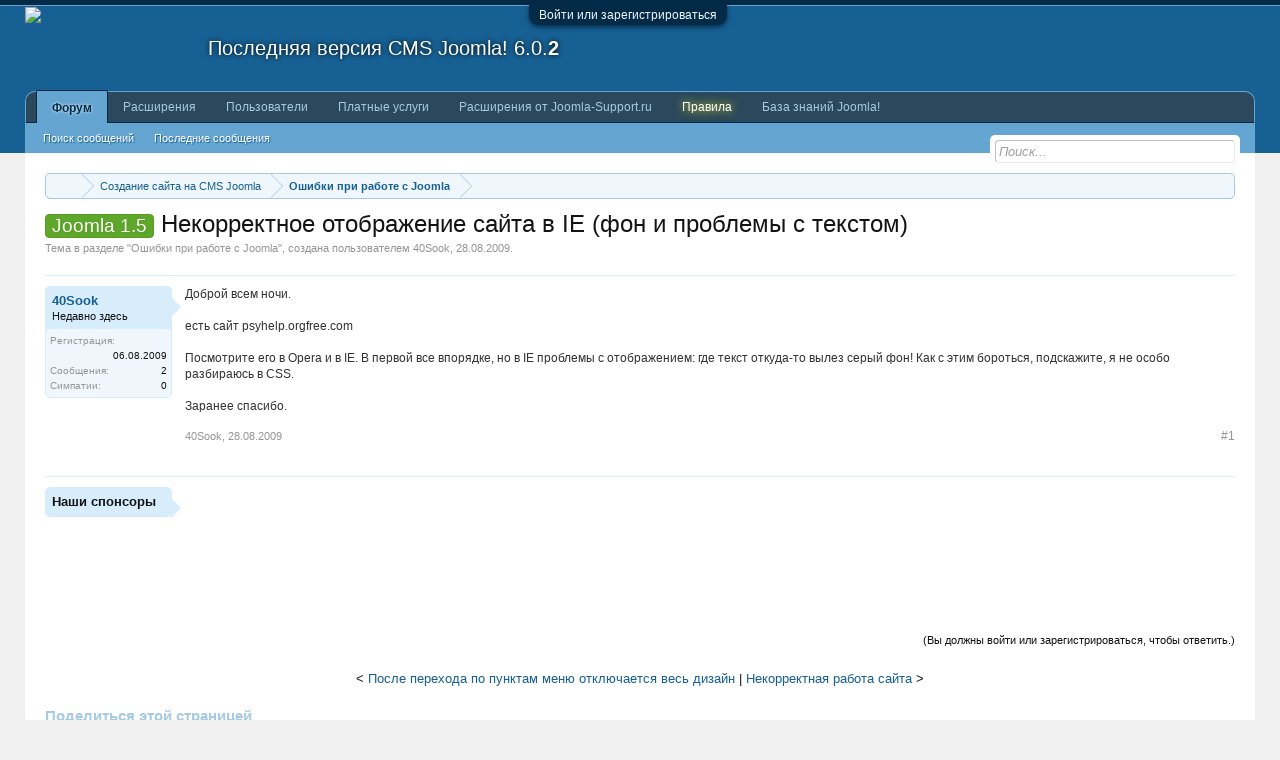

--- FILE ---
content_type: text/html; charset=UTF-8
request_url: https://joomla-support.ru/thread/14315/
body_size: 13631
content:
<!DOCTYPE html>
<html id="XenForo" lang="ru-RU" dir="LTR" class="Public NoJs LoggedOut NoSidebar RunDeferred Responsive" xmlns:fb="http://www.facebook.com/2008/fbml">
<head>

	<meta charset="utf-8" />
	<meta http-equiv="X-UA-Compatible" content="IE=Edge,chrome=1" />
	
		

	<meta name="viewport" content="width=device-width, initial-scale=1" />

<meta property="rellect-viewport" content="width=device-width, initial-scale=1" />
	
	
		<base href="https://joomla-support.ru/" />
		
	

	<title>Joomla 1.5 - Некорректное отображение сайта в IE (фон и проблемы с текстом) | Форумы Joomla! CMS</title>
	
	<noscript><style>.JsOnly, .jsOnly { display: none !important; }</style></noscript>
	<link rel="stylesheet" href="data/bdCache/css/1754033578/10b27a09979483e2898804601022a3ab.css" />
	<link rel="stylesheet" type="text/css" href="misc/custom-node-icons?d=1455780952" /><link rel="stylesheet" href="data/bdCache/css/1754033578/b5f2d6ecb5d1838a3b77215ace63627f.css" />


	
	

			
		
	

	
	
	




	


	
	
		<link href="https://maxcdn.bootstrapcdn.com/font-awesome/4.3.0/css/font-awesome.min.css" rel="stylesheet">
	


	
	<link rel="apple-touch-icon" href="https://joomla-support.ru/styles/default/xenforo/logo.og.jpg" />
	<link rel="alternate" type="application/rss+xml" title="RSS-лента для Форумы Joomla! CMS" href="forums/-/index.rss" />
	
	
	<link rel="canonical" href="https://joomla-support.ru/thread/14315/" />
	<meta name="description" content="Доброй всем ночи.

есть сайт psyhelp.orgfree.com

Посмотрите его в Opera и в IE. В первой все впорядке, но в IE проблемы с отображением: где текст..." />	<meta property="og:site_name" content="Форумы Joomla! CMS" />
	<meta property="og:image" content="https://joomla-support.ru/styles/default/xenforo/avatars/avatar_m.png" />
	<meta property="og:image" content="https://joomla-support.ru/styles/default/xenforo/logo.og.jpg" />
	<meta property="og:type" content="article" />
	<meta property="og:url" content="https://joomla-support.ru/thread/14315/" />
	<meta property="og:title" content="Joomla 1.5 - Некорректное отображение сайта в IE (фон и проблемы с текстом)" />
	<meta property="og:description" content="Доброй всем ночи.

есть сайт psyhelp.orgfree.com

Посмотрите его в Opera и в IE. В первой все впорядке, но в IE проблемы с отображением: где текст..." />
	
	<meta property="fb:app_id" content="137958903041876" />
	



</head>

<body class="node20 node23 SelectQuotable">


	

<div id="loginBar">
	<div class="pageWidth">
		<div class="pageContent">	
			<h3 id="loginBarHandle">
				<label for="LoginControl"><a href="login/" class="concealed noOutline">Войти или зарегистрироваться</a></label>
			</h3>
			
			<span class="helper"></span>

			
		</div>
	</div>
</div>


<div id="headerMover">
	<div id="headerProxy"></div>

<div id="content" class="thread_view">
	<div class="pageWidth">
		<div class="pageContent">
			<!-- main content area -->
			
			
			
			
						
						
						
						
						<div class="breadBoxTop ">
							
							

<nav>
	
		
			
				
			
		
			
				
			
		
	

	<fieldset class="breadcrumb">
		<a href="misc/quick-navigation-menu?selected=node-20" class="OverlayTrigger jumpMenuTrigger" data-cacheOverlay="true" title="Открыть быструю навигацию"><!--Перейти к...--></a>
			
		<div class="boardTitle"><strong>Форумы Joomla! CMS</strong></div>
		
		<span class="crumbs">
			
			
			
				<span class="crust selectedTabCrumb" itemscope="itemscope" itemtype="http://data-vocabulary.org/Breadcrumb">
					<a href="https://joomla-support.ru/" class="crumb" rel="up" itemprop="url"><span itemprop="title"><i class="fa fa-home"></i></span></a>
					<span class="arrow"><span>&gt;</span></span>
				</span>
			
			
			
				
					<span class="crust" itemscope="itemscope" itemtype="http://data-vocabulary.org/Breadcrumb">
						<a href="https://joomla-support.ru/categories/23/" class="crumb" rel="up" itemprop="url"><span itemprop="title">Создание сайта на CMS Joomla</span></a>
						<span class="arrow"><span>&gt;</span></span>
					</span>
				
					<span class="crust" itemscope="itemscope" itemtype="http://data-vocabulary.org/Breadcrumb">
						<a href="https://joomla-support.ru/forums/20/" class="crumb" rel="up" itemprop="url"><span itemprop="title">Ошибки при работе с Joomla</span></a>
						<span class="arrow"><span>&gt;</span></span>
					</span>
				
			
		</span>
	</fieldset>
</nav>
						</div>
						
						
						<div class="text-center center-img"></div>
					
						<!--[if lt IE 8]>
							<p class="importantMessage">Вы используете устаревший браузер. Этот и другие сайты могут отображаться в нём некорректно.<br />Необходимо обновить браузер или попробовать использовать <a href="https://www.google.com/chrome/browser/" target="_blank">другой</a>.</p>
						<![endif]-->

						
						

						
						
						
						
												
							<!-- h1 title, description -->
							<div class="titleBar">
								
								<h1><span class="prefix prefix_J15">Joomla 1.5</span> Некорректное отображение сайта в IE (фон и проблемы с текстом)</h1>
								
								<p id="pageDescription" class="muted ">
	Тема в разделе "<a href="forums/20/">Ошибки при работе с Joomla</a>", создана пользователем <a href="members/21926/" class="username" dir="auto">40Sook</a>, <a href="thread/14315/"><span class="DateTime" title="28.08.2009 в 01:47">28.08.2009</span></a>.
</p>
							</div>
						
						
						
						
						
						<!-- main template -->
						

	




























	




<div class="pageNavLinkGroup">
	<div class="linkGroup SelectionCountContainer">
		
		
	</div>

	
</div>





<form action="inline-mod/post/switch" method="post"
	class="InlineModForm section"
	data-cookieName="posts"
	data-controls="#InlineModControls"
	data-imodOptions="#ModerationSelect option">

	<ol class="messageList" id="messageList">
		
			
				




<li id="post-65003" class="message    " data-author="40Sook">

	


<div class="messageUserInfo" itemscope="itemscope" itemtype="http://data-vocabulary.org/Person">	

<div class="messageUserBlock userNoAvatar
 ">
	
		<div class="avatarHolder">
			<span class="helper" title="Автор темы"></span>
			
			
			
<!-- slot: message_user_info_avatar -->
		</div>
	

    
    <span class="UserOffline"><span></span>Offline</span>























    <style type="text/css">
        .UserOffline {
            display:none !important;
            display:none;
        }
    </style>





	
		<h3 class="userText">
			<a href="members/21926/" class="username" dir="auto" itemprop="name">40Sook</a>

			<em class="userTitle" itemprop="title">Недавно здесь</em>
			
			<!-- slot: message_user_info_text -->
		</h3>
	
		
	
		<div class="extraUserInfo">
			
			
				
					<dl class="pairsJustified">
						<dt>Регистрация:</dt>
						<dd>06.08.2009</dd>
					</dl>
				
				
				
					<dl class="pairsJustified">
						<dt>Сообщения:</dt>
						<dd><a href="search/member?user_id=21926" class="concealed" rel="nofollow">2</a></dd>
					</dl>
				
				
				
					<dl class="pairsJustified">
						<dt>Симпатии:</dt>
						<dd>0</dd>
					</dl>
				
				
				
			
				
				
				
				
				
			
				
							
						
			
			
		</div>
	
		


	<span class="arrow"><span></span></span>
</div>
</div>

	<div class="messageInfo primaryContent">
		


		
		
		
		
		<div class="messageContent">		
			<article>
				<blockquote class="messageText SelectQuoteContainer ugc baseHtml">
					
					Доброй всем ночи.<br />
<br />
есть сайт psyhelp.orgfree.com<br />
<br />
Посмотрите его в Opera и в IE. В первой все впорядке, но в IE проблемы с отображением: где текст откуда-то вылез серый фон! Как с этим бороться, подскажите, я не особо разбираюсь в CSS. <br />
<br />
Заранее спасибо.


					<div class="messageTextEndMarker">&nbsp;</div>
				</blockquote>
			</article>
			
			
		</div>
		


		
		
		
		
		
		
				
		<div class="messageMeta ToggleTriggerAnchor">
			
			<div class="privateControls">
				
				<span class="item muted">
					<span class="authorEnd"><a href="members/21926/" class="username author" dir="auto">40Sook</a>,
					</span>
					<a href="thread/14315/" title="Постоянная ссылка" class="datePermalink"><span class="DateTime" title="28.08.2009 в 01:47">28.08.2009</span></a>
				</span>
				
				
				
				
				
				
				
				
				


				
				
			</div>
			
			<div class="publicControls">
				<a href="thread/14315/" title="Постоянная ссылка" class="item muted postNumber hashPermalink OverlayTrigger" data-href="posts/65003/permalink">#1</a>
				
				
				



				
			</div>
		</div>
	
		
		<div id="likes-post-65003"></div>
	</div>

	
	
	<!-- ROTATING_ADS_MESSAGE_BELOW_FIRST -->
	



	




<li id="" class="message    " data-author="Наши спонсоры">

	


<div class="messageUserInfo" itemscope="itemscope" itemtype="http://data-vocabulary.org/Person">	

<div class="messageUserBlock userNoAvatar
 ">
	
		<div class="avatarHolder">
			
			
			
			
<!-- slot: message_user_info_avatar -->
		</div>
	


	
		<h3 class="userText">
			<a class="username" dir="auto" itemprop="name">Наши спонсоры</a>

			
			
			<!-- slot: message_user_info_text -->
		</h3>
	
		
	
		


	<span class="arrow"><span></span></span>
</div>
</div>

	<div class="messageInfo primaryContent">
		


		
		
		
		
		<div class="messageContent">		
			<article>
				<blockquote class="messageText SelectQuoteContainer ugc baseHtml">
					
					


					<div class="messageTextEndMarker">&nbsp;</div>
				</blockquote>
			</article>
			
			<!-- Яндекс.Директ -->
<div id="yandex_ad_top"></div>

		</div>
		


		
		
		
		
		
		
		
		<div id="likes-"></div>
	</div>

	
	
	<!-- ROTATING_ADS_MESSAGE_BELOW_FIRST -->
	
</li>






</li>






			
		
		
	</ol>

	

	<input type="hidden" name="_xfToken" value="" />

</form>

	<div class="pageNavLinkGroup">
			
				<div class="linkGroup">
					
						<label for="LoginControl"><a href="login/" class="concealed element">(Вы должны войти или зарегистрироваться, чтобы ответить.)</a></label>
					
				</div>
			
			<div class="linkGroup" style="display: none"><a href="javascript:" class="muted JsOnly DisplayIgnoredContent Tooltip" title="Показать скрытое содержимое от ">Показать игнорируемое содержимое</a></div>

			
	</div>





<div class="navigationLinks">
	&lt;

	
		<a href="thread/14278/">После перехода по пунктам меню отключается весь дизайн</a>
		|
		<a href="thread/14298/">Некорректная работа сайта</a>
	

	&gt;
</div>












	



	

	<div class="sharePage">
		<h3 class="textHeading larger">Поделиться этой страницей</h3>
		
			
			
			
				<div class="plusone shareControl">
					<div class="g-plusone" data-size="medium" data-count="true" data-href="https://joomla-support.ru/thread/14315/"></div>
				</div>
			
			
			
		
	</div>


<div id="PreviewTooltip">
	<span class="arrow"><span></span></span>
	
	<div class="section">
		<div class="primaryContent previewContent">
			<span class="PreviewContents">Загрузка...</span>
		</div>
	</div>
</div>
						
						
						
						
							<!-- login form, to be moved to the upper drop-down -->
							



















<form action="login/login" method="post" class="xenForm eAuth" id="login" style="display:none">

	
		<ul id="eAuthUnit">
			
				


<div class="eeLogin">
	
		
			
	
	

	
		<li><a href="register/facebook?reg=1" class="fbLogin eeProxy" tabindex="110"><span>Войти через Facebook</span></a></li>
	






























		
			


	
	

	
		<li><a href="register/twitter?reg=1" class="twitterLogin eeProxy" tabindex="110"><span>Войти через Twitter</span></a></li>
	




























		
			




	
	

	
		<li><span class="googleLogin GoogleLogin JsOnly eeProxy" tabindex="110" data-client-id="348457110473-frdt6292ct6cgudsiekiju1fep9obr85.apps.googleusercontent.com" data-redirect-url="register/google?code=__CODE__&amp;csrf=GQ17OAOGj4RZ0JBB"><span>Войти через Google</span></span></li>
	


























		
			








	
	
		<li><a href="register/vk?reg=1" class="vkLogin externalProvider" tabindex="110"><span>Войти через VK (Вконтакте)</span></a></li>
	






















		
	
		
			<li><a href="login/external" class="externalMinimal externalProvider OverlayTrigger" tabindex="110"><span>Другие внешние сервисы...</span></a></li>
		
	
</div>
			
		</ul>
	

	
<div class="ctrlWrapper">
		<dl class="ctrlUnit">
			<dt><label for="LoginControl">Ваше имя или e-mail:</label></dt>
			<dd><input type="text" name="login" id="LoginControl" class="textCtrl" tabindex="101" /></dd>
		</dl>
	
	
		<dl class="ctrlUnit">
			<dt>
				<label for="ctrl_password">У Вас уже есть учётная запись?</label>
			</dt>
			<dd>
				<ul>
					<li><label for="ctrl_not_registered"><input type="radio" name="register" value="1" id="ctrl_not_registered" tabindex="105" />
						Нет, зарегистрироваться сейчас.</label></li>
					<li><label for="ctrl_registered"><input type="radio" name="register" value="0" id="ctrl_registered" tabindex="105" checked="checked" class="Disabler" />
						Да, мой пароль:</label></li>
					<li id="ctrl_registered_Disabler">
						<input type="password" name="password" class="textCtrl" id="ctrl_password" tabindex="102" />
						<div class="lostPassword"><a href="lost-password/" class="OverlayTrigger OverlayCloser" tabindex="106">Забыли пароль?</a></div>
					</li>
				</ul>
			</dd>
		</dl>
	
		
		<dl class="ctrlUnit submitUnit">
			<dt></dt>
			<dd>
				<input type="submit" class="button primary" value="Вход" tabindex="104" data-loginPhrase="Вход" data-signupPhrase="Регистрация" />
				<label for="ctrl_remember" class="rememberPassword"><input type="checkbox" name="remember" value="1" id="ctrl_remember" tabindex="103" /> Запомнить меня</label>
			</dd>
		</dl>
	</div>


	<input type="hidden" name="cookie_check" value="1" />
	<input type="hidden" name="redirect" value="/thread/14315/" />
	<input type="hidden" name="_xfToken" value="" />

</form>
						
						
					
			
			
						
			<div class="breadBoxBottom">

<nav>
	

	<fieldset class="breadcrumb">
		<a href="misc/quick-navigation-menu?selected=node-20" class="OverlayTrigger jumpMenuTrigger" data-cacheOverlay="true" title="Открыть быструю навигацию"><!--Перейти к...--></a>
			
		<div class="boardTitle"><strong>Форумы Joomla! CMS</strong></div>
		
		<span class="crumbs">
			
			
			
				<span class="crust selectedTabCrumb">
					<a href="https://joomla-support.ru/" class="crumb"><span><i class="fa fa-home"></i></span></a>
					<span class="arrow"><span>&gt;</span></span>
				</span>
			
			
			
				
					<span class="crust">
						<a href="https://joomla-support.ru/categories/23/" class="crumb"><span>Создание сайта на CMS Joomla</span></a>
						<span class="arrow"><span>&gt;</span></span>
					</span>
				
					<span class="crust">
						<a href="https://joomla-support.ru/forums/20/" class="crumb"><span>Ошибки при работе с Joomla</span></a>
						<span class="arrow"><span>&gt;</span></span>
					</span>
				
			
		</span>
	</fieldset>
</nav></div>
			


			<div class="text-center text-bottom"><!--103773227466--><div id='eQJL_103773227466'></div></div>			
			
						
		</div>
	</div>
</div>

<header>
	


<div id="header">
	<div id="logoBlock">
	<div class="pageWidth">
		<div class="pageContent">
			
			
			<div id="logo"><a href="https://joomla-support.ru/">
				<span></span>
				<img src="styles/default/xenforo/js_logo.png" alt="Форумы Joomla! CMS" />
			</a></div>
			<div class="jversion-header">
<a rel="nofollow" target="_blank" href="https://www.joomla.org/download.html"><span class="jversion-header__title">Последняя версия CMS Joomla!</span></a>
<span class="jversion">6.0.<b class="jversion__last">2</b></span>
</div>
			<span class="helper"></span>
		</div>
	</div>
</div>
	

<div id="navigation" class="pageWidth withSearch">
	<div class="pageContent">
		<nav>

<div class="navTabs">
	<ul class="publicTabs">
	
		
		
		
		<!-- extra tabs: home -->
		
		
		
		<!-- forums -->
		
			<li class="navTab forums selected">
			
				<a href="https://joomla-support.ru/" class="navLink">Форум</a>
				<a href="https://joomla-support.ru/" class="SplitCtrl" rel="Menu"></a>
				
				<div class="tabLinks forumsTabLinks">
					<div class="primaryContent menuHeader">
						<h3>Форум</h3>
						<div class="muted">Быстрые ссылки</div>
					</div>
					<ul class="secondaryContent blockLinksList">
					
						
						<li><a href="search/?type=post">Поиск сообщений</a></li>
						
						<li><a href="find-new/posts" rel="nofollow">Последние сообщения </a></li>
					
					</ul>
				</div>
			</li>
		
		
		
		<!-- Ресурсы [НАЧАЛО] -->
		
		
			
				<li class="navTab resources Popup PopupControl PopupClosed">
			
				<a href="https://joomla-support.ru/resources/" class="navLink">Расширения</a>
				
				<a href="https://joomla-support.ru/resources/" class="SplitCtrl" rel="Menu"></a>
				
				<div class="Menu JsOnly tabMenu resourcesTabLinks">
					<div class="primaryContent menuHeader">
						<h3>Расширения</h3>
						<div class="muted">Быстрые ссылки</div>
					</div>
					<ul class="secondaryContent blockLinksList">
	<li><a href="search/?type=resource_update">Поиск ресурсов</a></li>
	<li><a href="resources/authors">Наиболее активные авторы</a></li>
	<li><a href="resources/reviews">Последние оценки</a></li>
	
	
	
</ul>
				</div>
			</li>
			
		
		
		<!-- Ресурсы [КОНЕЦ] -->
		
		<!-- members -->
		
			<li class="navTab members Popup PopupControl PopupClosed">
			
				<a href="https://joomla-support.ru/members/" class="navLink">Пользователи</a>
				<a href="https://joomla-support.ru/members/" class="SplitCtrl" rel="Menu"></a>
				
				<div class="Menu JsOnly tabMenu membersTabLinks">
					<div class="primaryContent menuHeader">
						<h3>Пользователи</h3>
						<div class="muted">Быстрые ссылки</div>
					</div>
					<ul class="secondaryContent blockLinksList">
					

						<li><a href="members/">Выдающиеся пользователи</a></li>
						
						<li><a href="online/">Сейчас на форуме</a></li>
						<li><a href="recent-activity/">Недавняя активность</a></li>
						<li><a href="moderators/" rel="nofollow">Модераторы</a></li>
						<li><a href="find-new/profile-posts">Новые сообщения профиля</a></li>
					
					</ul>
				</div>
			</li>
						
		
		<!-- extra tabs: end -->
		
		
			
				<li class="navTab nodetab196 PopupClosed">
					<a href="https://joomla-support.ru/paid-services/" class="navLink">Платные услуги</a>
					
				</li>
			
		
			
				<li class="navTab nodetab212 PopupClosed">
					<a href="https://joomla-support.ru/forums/joomla-support-extensions/" class="navLink">Расширения от Joomla-Support.ru</a>
					
				</li>
			
		
			
				<li class="navTab nodetab195 Popup PopupControl PopupClosed">
			
				<a href="https://joomla-support.ru/forum-rules/" class="navLink">Правила</a>
				<a href="https://joomla-support.ru/forum-rules/" class="SplitCtrl" rel="Menu"></a>
				
				<div class="Menu JsOnly tabMenu nodetab195TabLinks">
					<div class="primaryContent menuHeader">
						<h3>Правила</h3>
						<div class="muted">Быстрые ссылки</div>
					</div>
					<ul class="secondaryContent blockLinksList">
	

	
	

	





<li class="natMenuLevel0">
	
		<a href="link-forums/201/">Помощь (справка по форуму)</a>
	
</li>


<li class="natMenuLevel0">
	
		<a href="link-forums/202/">Помощь по работе с форумом</a>
	
</li>





</ul>
				</div>
			</li>
			
		
			
				<li class="navTab nodetab197 Popup PopupControl PopupClosed">
			
				<a href="https://joomla-support.ru/link-forums/197/" class="navLink">База знаний Joomla!</a>
				<a href="https://joomla-support.ru/link-forums/197/" class="SplitCtrl" rel="Menu"></a>
				
				<div class="Menu JsOnly tabMenu nodetab197TabLinks">
					<div class="primaryContent menuHeader">
						<h3>База знаний Joomla!</h3>
						<div class="muted">Быстрые ссылки</div>
					</div>
					<ul class="secondaryContent blockLinksList">
	

	
	

	





<li class="natMenuLevel0">
	
		<a href="link-forums/198/">FAQ по Joomla</a>
	
</li>


<li class="natMenuLevel0">
	
		<a href="link-forums/199/">FAQ по шаблонам Joomla</a>
	
</li>





</ul>
				</div>
			</li>
			
		
		

		<!-- responsive popup -->
		<li class="navTab navigationHiddenTabs Popup PopupControl PopupClosed" style="display:none">	
						
			<a rel="Menu" class="navLink NoPopupGadget"><span class="menuIcon">Меню</span></a>
			
			<div class="Menu JsOnly blockLinksList primaryContent" id="NavigationHiddenMenu"></div>
		</li>
			
		
		<!-- no selection -->
		
		
	</ul>
	
	
</div>

<span class="helper"></span>
			
		</nav>	
	</div>
</div>
	

<div id="searchBar" class="pageWidth">
	
	<span id="QuickSearchPlaceholder" title="Поиск">Поиск</span>
	<fieldset id="QuickSearch">
		<form action="search/search" method="post" class="formPopup">
			
			<div class="primaryControls">
				<!-- block: primaryControls -->
				<input type="search" name="keywords" value="" class="textCtrl" placeholder="Поиск..." title="Введите параметры поиска и нажмите ввод" id="QuickSearchQuery" />				
				<!-- end block: primaryControls -->
			</div>
			
			<div class="secondaryControls">
				<div class="controlsWrapper">
				
					<!-- block: secondaryControls -->
					<dl class="ctrlUnit">
						<dt></dt>
						<dd><ul>
							<li><label><input type="checkbox" name="title_only" value="1"
								id="search_bar_title_only" class="AutoChecker"
								data-uncheck="#search_bar_thread" /> Искать только в заголовках</label></li>
						</ul></dd>
					</dl>
				
					<dl class="ctrlUnit">
						<dt><label for="searchBar_users">Сообщения пользователя:</label></dt>
						<dd>
							<input type="text" name="users" value="" class="textCtrl AutoComplete" id="searchBar_users" />
							<p class="explain">Имена участников (разделяйте запятой).</p>
						</dd>
					</dl>
				
					<dl class="ctrlUnit">
						<dt><label for="searchBar_date">Новее чем:</label></dt>
						<dd><input type="date" name="date" value="" class="textCtrl" id="searchBar_date" /></dd>
					</dl>
					
					
					<dl class="ctrlUnit">
						<dt></dt>
						<dd><ul>
								
									<li><label title="Искать только в "Некорректное отображение сайта в IE (фон и проблемы с текстом)""><input type="checkbox" name="type[post][thread_id]" value="14315"
	id="search_bar_thread" class="AutoChecker"
	data-uncheck="#search_bar_title_only, #search_bar_nodes" /> Искать только в этой теме</label></li>
								
									<li><label title="Искать только в "Ошибки при работе с Joomla""><input type="checkbox" name="nodes[]" value="20"
	id="search_bar_nodes" class="Disabler AutoChecker"
	data-uncheck="#search_bar_thread" /> Искать только в этом разделе</label>
	<ul id="search_bar_nodes_Disabler">
		<li><label><input type="checkbox" name="type[post][group_discussion]" value="1"
			id="search_bar_group_discussion" class="AutoChecker"
			data-uncheck="#search_bar_thread" /> Отображать результаты в виде тем</label></li>
	</ul></li>
								
						</ul></dd>
					</dl>
					
				</div>
				<!-- end block: secondaryControls -->
				
				<dl class="ctrlUnit submitUnit">
					<dt></dt>
					<dd>
						<input type="submit" value="Поиск" class="button primary Tooltip" title="Искать" />
						<div class="Popup" id="commonSearches">
							<a rel="Menu" class="button NoPopupGadget Tooltip" title="Быстрый поиск" data-tipclass="flipped"><span class="arrowWidget"></span></a>
							<div class="Menu">
								<div class="primaryContent menuHeader">
									<h3>Быстрый поиск</h3>
								</div>
								<ul class="secondaryContent blockLinksList">
									<!-- block: useful_searches -->
									<li><a href="find-new/posts?recent=1" rel="nofollow">Последние сообщения</a></li>
									
									<!-- end block: useful_searches -->
								</ul>
							</div>
						</div>
						<a href="search/" class="button moreOptions Tooltip" title="Расширенный поиск">Больше...</a>
					</dd>
				</dl>
				
			</div>
			
			<input type="hidden" name="_xfToken" value="" />
		</form>		
	</fieldset>
	
</div>
</div>

	
	
</header>

</div>

<footer>
	



<div class="footer">
	<div class="pageWidth">
		<div class="pageContent">
			
			<dl class="choosers">
				
				
					<dt>Язык</dt>
					<dd><a href="misc/language?redirect=%2Fthread%2F14315%2F" class="OverlayTrigger Tooltip" title="Выбор языка" rel="nofollow">Russian (RU)</a></dd>
				
			</dl>
			



<dl class="choosers">
	<dt>Посмотреть</dt>
	<dd><a id="rellect_desktop_version" class="JsOnly" href="javascript:void(0)" rel="nofollow">Desktop Version</a></dd>
</dl>
			
			<ul class="footerLinks">
			
				
					<li><a href="misc/contact" class="OverlayTrigger" data-overlayOptions="{&quot;fixed&quot;:false}">Обратная связь</a></li>
				
				<li><a href="help/">Помощь</a></li>
				<li><a href="https://joomla-support.ru/" class="homeLink">Главная</a></li>
				<li><a href="/thread/14315/#navigation" class="topLink">Вверх</a></li>
				<li><a href="forums/-/index.rss" rel="alternate" class="globalFeed" target="_blank"
					title="RSS-лента для Форумы Joomla! CMS">RSS</a></li>
			
			</ul>
			
			<span class="helper"></span>
		</div>
	</div>
</div>

<div class="footerLegal">
	<div class="pageWidth">
		<div class="pageContent">
			<ul id="legal">
			
				<li><a href="forum-rules">Условия и правила</a></li>
				
			
			</ul>
			
			

		
			
			
			<span class="helper"></span>
		</div>
	</div>	
</div>
<!-- Yandex.Metrika counter -->

<noscript><div><img src="https://mc.yandex.ru/watch/85975881" style="position:absolute; left:-9999px;" alt="" /></div></noscript>
<!-- /Yandex.Metrika counter -->
<!-- noindex -->
<div class="footerlinks clearfix pageWidth">
<div class="js-disclaimer float-left">
Site Joomla-Support.ru is not affiliated with or endorsed by the Joomla Project or Open Source Matters.<br /> The Joomla logo is used under a limited license granted by Open Source Matters the trademark holder in the United States and other countries.<br /><br />
<b>Внимание!</b> Проект Joomla-Support.ru официально никак не связан с Open Source Matters и не представляет Open Source Matters или Joomla! Project<br />
Информация, опубликованная на форуме, не может считаться одобренной или рекомендованной Open Source Matters или Joomla! Project. <br />Название и логотип Joomla!&reg; используются по ограниченной лицензии, предоставляемой Open Source Matters, владельцем торговой марки в Соединенных Штатах и других странах.
</div>
</div>
<!-- /noindex -->


	


	


<div id="toTop" 
	class="SedoGoToTop normal JsOnly"
	data-id="sedo_gototop"
	data-easing="easeInOutQuad"
	data-container-over="toTopHover"
	data-scrollspeed="800"
	data-min="100"
	data-indelay="600"
	data-outdelay="400"
	data-adv="1"
	data-timeout="0"
	>
		<ul>
			<li class="AdvUp">▲</li>
			
			<li class="AdvDown">▼</li>
		</ul>
	
	</div>

<!-- CleanTalk.Org addon -->

<!-- /CleanTalk.Org addon -->


	

</footer>









<script type="text/javascript">
			var _b = document.getElementsByTagName('base')[0], _bH = "https://joomla-support.ru/";
			if (_b && _b.href != _bH) _b.href = _bH;
		</script>
<script type="text/javascript" src="js/jquery/jquery-1.11.0.min.js"></script>
<script type="text/javascript" src="js/xenforo/xenforo.js?_v=459008ff"></script>
<script type="text/javascript">XenForo.node_name='Ошибки при работе с Joomla (20)';</script>
<script type="text/javascript" src="js/xi/tag/discussion.js?_v=459008ff"></script>
<script type="text/javascript" src="js/sedo/gototop/xen.ui.totop.js?_v=459008ff"></script>
<script type="text/javascript" src="js/CopyCode/CopyCode.js?_v=459008ff"></script>
<script type="text/javascript" src="js/bbm/zloader.js?_v=459008ff"></script>
<script type="text/javascript">
$(document).ready(function(){
(function(i,s,o,g,r,a,m){i['GoogleAnalyticsObject']=r;i[r]=i[r]||function(){(i[r].q=i[r].q||[]).push(arguments)},i[r].l=1*new Date();a=s.createElement(o),m=s.getElementsByTagName(o)[0];a.async=1;a.src=g;m.parentNode.insertBefore(a,m)})(window,document,'script','//www.google-analytics.com/analytics.js','ga');ga("create","UA-48313197-1","auto");ga("require","displayfeatures");ga('set','forceSSL',true);
if(XenForo.visitor.user_id>0){ga('set','&uid',XenForo.visitor.user_id);ga('set','dimension2',XenForo.visitor.user_id);}
if (typeof XenForo.node_name!='undefined') {ga('set','dimension1',XenForo.node_name);}
if("/account/upgrades"==document.location.pathname.substr(-17)){ga("require","ec");var position=1;$("form.upgradeForm").each(function(){ $(this).find('input[type="submit"]').on("click",function(){var name=$(this).closest("form").find('input[name="item_name"]').val().match(/^.*?: (.*) \(/)[1];ga("ec:addProduct",{id:"UU-"+$(this).closest("form").find('input[name="custom"]').val().match(/^.*?,(.*?),/)[1],name:name,category:"User Upgrades"});ga("ec:setAction","checkout");ga("send","event","Checkout","Click",name)});
ga("ec:addImpression",{id:"UU-"+$(this).find('input[name="custom"]').val().match(/^.*?,(.*?),/)[1],name:$(this).find('input[name="item_name"]').val().match(/^.*?: (.*) \(/)[1],category:"User Upgrades",list:"User Upgrade List",position:position++})})};
if (document.referrer.match(/paypal\.com.*?cgi-bin\/webscr|facebook\.com.*?dialog\/oauth|twitter\.com\/oauth|google\.com.*?\/oauth2/) != null){ga('set','referrer','');}
ga("send","pageview");
setTimeout("ga('send','event','User','Engagement','Time on page more than 15 seconds')",15000);




setTimeout(function(){try{FB.Event.subscribe("edge.create",function(a){ga("send","social","Facebook","Like",a)}),FB.Event.subscribe("edge.remove",function(a){ga("send","social","Facebook","Unlike",a)}),twttr.ready(function(a){a.events.bind("tweet",function(b){if(b){var a;b.target&&"IFRAME"==b.target.nodeName&&(a=ePFU(b.target.src,"url"));ga("send","social","Twitter","Tweet",a)}});a.events.bind("follow",function(b){if(b){var a;b.target&&"IFRAME"==b.target.nodeName&&(a=
ePFU(b.target.src,"url"));ga("send","social","Twitter","Follow",a)}})})}catch(c){}},1E3);
});
function ePFU(c,a){if(c){c=c.split("#")[0];var b=c.split("?");if(1!=b.length){b=decodeURI(b[1]);a+="=";for(var b=b.split("&"),e=0,d;d=b[e];++e)if(0===d.indexOf(a))return unescape(d.split("=")[1])}}}
</script>
<script type="text/javascript">
(function(w, d, n, s, t) {
    w[n] = w[n] || [];
    w[n].push(function() {
        Ya.Direct.insertInto(56605, "yandex_ad_top", {
            stat_id: 48649,
            ad_format: "direct",
            font_size: 1,
            type: "horizontal",
            limit: 2,
            title_font_size: 2,
            links_underline: false,
            site_bg_color: "FFFFFF",
            header_bg_color: "FFFFFF",
            title_color: "1B57B1",
            url_color: "006600",
            text_color: "000000",
            hover_color: "0000CC",
            sitelinks_color: "1B57B1",
            favicon: true,
            no_sitelinks: false
        });
    });
    t = d.getElementsByTagName("script")[0];
    s = d.createElement("script");
    s.src = "//an.yandex.ru/system/context.js";
    s.type = "text/javascript";
    s.async = true;
    t.parentNode.insertBefore(s, t);
})(window, document, "yandex_context_callbacks");
</script>
<script type="text/javascript">
   (function(m,e,t,r,i,k,a){m[i]=m[i]||function(){(m[i].a=m[i].a||[]).push(arguments)};
   m[i].l=1*new Date();k=e.createElement(t),a=e.getElementsByTagName(t)[0],k.async=1,k.src=r,a.parentNode.insertBefore(k,a)})
   (window, document, "script", "https://mc.yandex.ru/metrika/tag.js", "ym");
   
   ym(85975881, "init", {
        clickmap:true,
        trackLinks:true,
        accurateTrackBounce:true,
        webvisor:true
   });
</script>
<script type="text/javascript">
	var d = new Date(), 
		ctTimeMs = new Date().getTime(),
		ctMouseEventTimerFlag = true, //Reading interval flag
		ctMouseData = "[",
		ctMouseDataCounter = 0;
	
	function ctSetCookie(c_name, value) {
		document.cookie = c_name + "=" + encodeURIComponent(value) + "; path=/";
	}
	
	ctSetCookie("ct_ps_timestamp", Math.floor(new Date().getTime()/1000));
	ctSetCookie("ct_fkp_timestamp", "0");
	ctSetCookie("ct_pointer_data", "0");
	ctSetCookie("ct_timezone", "0");
	ctSetCookie("ct_checkjs", "2ef9c2e423b048191ca780901bc845f2");
	
	setTimeout(function(){
		ctSetCookie("ct_timezone", d.getTimezoneOffset()/60*(-1));
	},1000);
	
	//Reading interval
	var ctMouseReadInterval = setInterval(function(){
			ctMouseEventTimerFlag = true;
		}, 150);
		
	//Writting interval
	var ctMouseWriteDataInterval = setInterval(function(){
			var ctMouseDataToSend = ctMouseData.slice(0,-1).concat("]");
			ctSetCookie("ct_pointer_data", ctMouseDataToSend);
		}, 1200);
	
	//Stop observing function
	function ctMouseStopData(){
		if(typeof window.addEventListener == "function")
			window.removeEventListener("mousemove", ctFunctionMouseMove);
		else
			window.detachEvent("onmousemove", ctFunctionMouseMove);
		clearInterval(ctMouseReadInterval);
		clearInterval(ctMouseWriteDataInterval);				
	}
	
	//Logging mouse position each 300 ms
	var ctFunctionMouseMove = function output(event){
		if(ctMouseEventTimerFlag == true){
			var mouseDate = new Date();
			ctMouseData += "[" + Math.round(event.pageY) + "," + Math.round(event.pageX) + "," + Math.round(mouseDate.getTime() - ctTimeMs) + "],";
			ctMouseDataCounter++;
			ctMouseEventTimerFlag = false;
			if(ctMouseDataCounter >= 100)
				ctMouseStopData();
		}
	}
	
	//Stop key listening function
	function ctKeyStopStopListening(){
		if(typeof window.addEventListener == "function"){
			window.removeEventListener("mousedown", ctFunctionFirstKey);
			window.removeEventListener("keydown", ctFunctionFirstKey);
		}else{
			window.detachEvent("mousedown", ctFunctionFirstKey);
			window.detachEvent("keydown", ctFunctionFirstKey);
		}
	}
	
	//Writing first key press timestamp
	var ctFunctionFirstKey = function output(event){
		var KeyTimestamp = Math.floor(new Date().getTime()/1000);
		ctSetCookie("ct_fkp_timestamp", KeyTimestamp);
		ctKeyStopStopListening();
	}

	if(typeof window.addEventListener == "function"){
		window.addEventListener("mousemove", ctFunctionMouseMove);
		window.addEventListener("mousedown", ctFunctionFirstKey);
		window.addEventListener("keydown", ctFunctionFirstKey);
	}else{
		window.attachEvent("onmousemove", ctFunctionMouseMove);
		window.attachEvent("mousedown", ctFunctionFirstKey);
		window.attachEvent("keydown", ctFunctionFirstKey);
	}
</script>
<script type="text/javascript">


jQuery.extend(true, XenForo,
{
	visitor: { user_id: 0 },
	serverTimeInfo:
	{
		now: 1769828828,
		today: 1769806800,
		todayDow: 6
	},
	_lightBoxUniversal: "1",
	_enableOverlays: "1",
	_animationSpeedMultiplier: "1",
	_overlayConfig:
	{
		top: "10%",
		speed: 200,
		closeSpeed: 100,
		mask:
		{
			color: "rgb(255, 255, 255)",
			opacity: "0.6",
			loadSpeed: 200,
			closeSpeed: 100
		}
	},
	_ignoredUsers: [],
	_loadedScripts: {"nat_public_css":true,"thread_view":true,"message":true,"best_answer":true,"bb_code":true,"message_user_info":true,"RT_UserOnlineRibbon":true,"RT_UserOnlineRibbon_Responsive":true,"xfa_previous_next_thread_links":true,"share_page":true,"bbm_buttons":true,"login_bar":true,"external_accounts":true,"facebook":true,"twitter":true,"google":true,"GoToTop_purecss":true,"js\/xi\/tag\/discussion.js?_v=459008ff":true,"js\/sedo\/gototop\/xen.ui.totop.js?_v=459008ff":true,"js\/CopyCode\/CopyCode.js?_v=459008ff":true},
	_cookieConfig: { path: "/", domain: "joomla-support.ru", prefix: "xfjs_"},
	_csrfToken: "",
	_csrfRefreshUrl: "login/csrf-token-refresh",
	_jsVersion: "459008ff",
	_noRtnProtect: false,
	_noSocialLogin: false
});
jQuery.extend(XenForo.phrases,
{
	cancel: "Отмена",

	a_moment_ago:    "только что",
	one_minute_ago:  "минуту назад",
	x_minutes_ago:   "%minutes% мин. назад",
	today_at_x:      "Сегодня, в %time%",
	yesterday_at_x:  "Вчера, в %time%",
	day_x_at_time_y: "%day% в %time%",

	day0: "Воскресенье",
	day1: "Понедельник",
	day2: "Вторник",
	day3: "Среда",
	day4: "Четверг",
	day5: "Пятница",
	day6: "Суббота",

	_months: "Январь,Февраль,Март,Апрель,Май,Июнь,Июль,Август,Сентябрь,Октябрь,Ноябрь,Декабрь",
	_daysShort: "Вс,Пн,Вт,Ср,Чт,Пт,Сб",

	following_error_occurred: "Произошла ошибка",
	server_did_not_respond_in_time_try_again: "Сервер не ответил вовремя. Пожалуйста, попробуйте снова.",
	logging_in: "Авторизация",
	click_image_show_full_size_version: "Нажмите на это изображение для просмотра полноразмерной версии.",
	show_hidden_content_by_x: "Показать скрытое содержимое от {names}"
});

// Facebook Javascript SDK
XenForo.Facebook.appId = "137958903041876";
XenForo.Facebook.forceInit = false;











</script>
<script type="text/javascript"><!--
$(function(){var b=$('meta[property="rellect-viewport"]').prop("content"),c="width="+parseInt("976px");XenForo.isTouchBrowser()?$("#rellect_desktop_version").click(function(a){a.preventDefault();var d=$('meta[name="viewport"]');a=$.context(function(a,b,c,e){d.prop("content",a);setTimeout(function(){d.prop("content",b);$.browser.webkit||$.browser.opera?window.scrollTo(0,0):location.reload()},100);$(this).text(c);$.setCookie("desktop_version","1",e)},this);"1"==$.getCookie("desktop_version")?
a(b+", minimum-scale=1, maximum-scale=1",b,"Desktop Version",new Date(-1)):a(c+", minimum-scale=0.3, maximum-scale=0.3",c,"Mobile Version")}):$("#rellect_desktop_version").hide()});
//--></script>
</body>
</html>

--- FILE ---
content_type: text/css
request_url: https://joomla-support.ru/data/bdCache/css/1754033578/b5f2d6ecb5d1838a3b77215ace63627f.css
body_size: 6499
content:
@charset "UTF-8";.SedoGoToTop{font-size:25px;color:#2b485c;text-decoration:none;background-color:#d7edfc;-webkit-border-radius:10px;-moz-border-radius:10px;-khtml-border-radius:10px;border-radius:10px;display:none;position:fixed;overflow:hidden;cursor:pointer;-webkit-box-shadow:0 0 3px 1px #a5cae4;-moz-box-shadow:0 0 3px 1px #a5cae4;-khtml-box-shadow:0 0 3px 1px #a5cae4;box-shadow:0 0 3px 1px #a5cae4;opacity:0.92;z-index:90;width:43px;height:42px;height:auto;bottom:50%;right:10px}.SedoGoToTop.mini{font-size:13px;-webkit-border-radius:5px;-moz-border-radius:5px;-khtml-border-radius:5px;border-radius:5px;width:27px;height:26px;height:auto}.SedoGoToTop:active,#toTop:focus{outline:none}.SedoGoToTop
#toTopHover{color:#176093;background-color:#2b485c;display:block;position:absolute;overflow:hidden;float:left;opacity:0;filter:alpha(opacity=0);width:43px;height:100%;background-color:#d7edfc}.SedoGoToTop.mini
#toTopHover{width:27px}.SedoGoToTop
ul{display:inline-block;text-align:center;vertical-align:middle;width:100%;height:100%}.SedoGoToTop ul
li{padding-bottom:2px;-moz-user-select: -moz-none;-khtml-user-select:none;-webkit-user-select:none;-ms-user-select:none;user-select:none}.SedoGoToTop ul li:first-child,
.SedoGoToTop ul
li.AdvQm{border-bottom:1px solid #2b485c}.SedoGoToTop #toTopHover ul li:first-child,
.SedoGoToTop #toTopHover ul
li.AdvQm{border-bottom:1px solid #176093}.SedoGoToTop
li{height:22px;line-height:22px}.SedoGoToTop.mini
li{height:14px;line-height:14px}.SedoGoToTop ul li:hover{background-color:#d7edfc;background-color:#2b485c}.SedoGoToTop
p.solo{width:100%;height:100%;text-align:center;height:42px;line-height:42px}.SedoGoToTop.mini
p.solo{height:26px;line-height:26px}.SedoGoToTop ul
li.AdvQm{font-style:italic;font-size:15px}.SedoGoToTop.mini ul
li.AdvQm{font-size:9px}.SedoGoToTop ul
li.AdvQm.active{background-color:rgb(255,255,200)}.UserOnline,.UserOnlineInvisible,.UserOffline{padding:1px
5px;margin-top: -8px;margin-right: -5px;margin-left: -5px;margin-bottom:5px;-webkit-border-radius:3px;-moz-border-radius:3px;-khtml-border-radius:3px;border-radius:3px;-webkit-border-top-right-radius:0px;-moz-border-radius-topright:0px;-khtml-border-top-right-radius:0px;border-top-right-radius:0px;display:block;float:right;position:relative;-webkit-box-shadow:1px 1px 3px rgba(0,0,0, 0.25);-moz-box-shadow:1px 1px 3px rgba(0,0,0, 0.25);-khtml-box-shadow:1px 1px 3px rgba(0,0,0, 0.25);box-shadow:1px 1px 3px rgba(0,0,0,0.25)}.UserOnline,.UserOnlineInvisible{font-weight:bold;font-size:10px;color:#fff;background:#008000 url('https://joomla-support.ru/styles/default/xenforo/gradients/category-23px-light.png') repeat-x 0 0;border:1px
solid #008000}.UserOffline{font-weight:bold;font-size:10px;color:#fff;background:#B40404 url('https://joomla-support.ru/styles/default/xenforo/gradients/category-23px-light.png') repeat-x 0 0;border:1px
solid #B40404}.UserOnline span, .UserOnlineInvisible span, .UserOffline
span{-webkit-border-top-right-radius:3px;-moz-border-radius-topright:3px;-khtml-border-top-right-radius:3px;border-top-right-radius:3px;position:absolute;top: -4px;right: -1px;width:5px;height:4px}.UserOnline span, .UserOnlineInvisible
span{background-color:#008000}.UserOffline
span{background-color:#B40404}@media (max-width:480px){.UserOnline,.UserOnlineInvisible,.UserOffline{margin:5px;-webkit-border-top-right-radius:3px;-moz-border-radius-topright:3px;-khtml-border-top-right-radius:3px;border-top-right-radius:3px}.UserOnline span, .UserOnlineInvisible span, .UserOffline
span{display:none}}.bbCodeBlock{margin:1em
0;border:1px
solid #d7edfc;-webkit-border-radius:5px;-moz-border-radius:5px;-khtml-border-radius:5px;border-radius:5px;overflow:auto}.bbCodeBlock .bbCodeBlock,
.hasJs .bbCodeBlock .bbCodeSpoilerText,
.messageList.withSidebar
.bbCodeBlock{margin-right:0}.bbCodeBlock pre,
.bbCodeBlock
blockquote{margin:0}.bbCodeBlock
img{border:none}.bbCodeBlock
.type{font-size:11px;font-family:'Trebuchet MS',Helvetica,Arial,sans-serif;color:#6cb2e4;background:#d7edfc url('https://joomla-support.ru/styles/default/xenforo/gradients/form-button-white-25px.png') repeat-x top;padding:3px
8px;border-bottom:1px solid #a5cae4;-webkit-border-top-left-radius:4px;-moz-border-radius-topleft:4px;-khtml-border-top-left-radius:4px;border-top-left-radius:4px;-webkit-border-top-right-radius:4px;-moz-border-radius-topright:4px;-khtml-border-top-right-radius:4px;border-top-right-radius:4px}.bbCodeBlock pre,
.bbCodeBlock
.code{font-size:10pt;font-family:Consolas,'Courier New',Courier,monospace;background:#f0f7fc url('https://joomla-support.ru/styles/default/xenforo/gradients/category-23px-light.png') repeat-x top;padding:10px;-webkit-border-radius:5px;-moz-border-radius:5px;-khtml-border-radius:5px;border-radius:5px;word-wrap:normal;overflow:auto;line-height:1.24;min-height:30px;max-height:500px;_width:600px;direction:ltr}.bbCodeBlock
.code{white-space:nowrap}.bbCodeQuote{border-color:#f9d9b0;overflow:auto}.bbCodeQuote
.attribution{color:rgb(20,20,20);background:#f9d9b0 url('https://joomla-support.ru/styles/default/xenforo/gradients/form-button-white-25px.png') repeat-x top;border-bottom:1px solid #f9bc6d}.bbCodeQuote
.quoteContainer{overflow:hidden;position:relative;font-style:italic;font-size:9pt;background:#fff4e5 url('https://joomla-support.ru/styles/default/xenforo/gradients/category-23px-light.png') repeat-x top;padding:10px;-webkit-border-radius:4px;-moz-border-radius:4px;-khtml-border-radius:4px;border-radius:4px}.bbCodeQuote .quoteContainer
.quote{max-height:150px;overflow:hidden;padding-bottom:1px}.NoJs .bbCodeQuote .quoteContainer
.quote{max-height:none}.bbCodeQuote .quoteContainer
.quoteExpand{display:none;-webkit-box-sizing:border-box;-moz-box-sizing:border-box;-ms-box-sizing:border-box;box-sizing:border-box;position:absolute;height:80px;top:90px;left:0;right:0;font-size:11px;line-height:1;text-align:center;color:#f9bc6d;cursor:pointer;padding-top:65px;background: -webkit-linear-gradient(top, rgba(255, 244, 229, 0) 0%, #fff4e5 80%);background: -moz-linear-gradient(top, rgba(255, 244, 229, 0) 0%, #fff4e5 80%);background: -o-linear-gradient(top, rgba(255, 244, 229, 0) 0%, #fff4e5 80%);background:linear-gradient(to bottom, rgba(255, 244, 229, 0) 0%, #fff4e5 80%);-webkit-border-bottom-left-radius:4px;-moz-border-radius-bottomleft:4px;-khtml-border-bottom-left-radius:4px;border-bottom-left-radius:4px;-webkit-border-bottom-right-radius:4px;-moz-border-radius-bottomright:4px;-khtml-border-bottom-right-radius:4px;border-bottom-right-radius:4px}.bbCodeQuote .quoteContainer
.quoteExpand.quoteCut{display:block}.bbCodeQuote .quoteContainer.expanded
.quote{max-height:none}.bbCodeQuote .quoteContainer.expanded
.quoteExpand{display:none}.bbCodeQuote
img{max-height:150px}.bbCodeQuote iframe,
.bbCodeQuote .fb_iframe_widget,
.bbCodeQuote object,
.bbCodeQuote
embed{max-width:200px;max-height:150px}.bbCodeQuote iframe:-webkit-full-screen{max-width:none;max-height:none}.bbCodeQuote iframe:-moz-full-screen{max-width:none;max-height:none}.bbCodeQuote iframe:-ms-fullscreen{max-width:none;max-height:none}.bbCodeQuote iframe:fullscreen{max-width:none;max-height:none}.bbCodeSpoilerButton{margin:5px
0;max-width:99%}.bbCodeSpoilerButton>span{display:inline-block;max-width:100%;white-space:nowrap;text-overflow:ellipsis;overflow:hidden}.hasJs
.bbCodeSpoilerText{display:none;background-color:#f0f7fc;padding:5px;margin-top:5px;margin-right:140px;margin-bottom:5px;border:1px
solid #d7edfc;-webkit-border-radius:5px;-moz-border-radius:5px;-khtml-border-radius:5px;border-radius:5px;overflow:auto}.hasJs .bbCodeSpoilerText .bbCodeSpoilerText,
.hasJs .bbCodeSpoilerText .bbCodeBlock,
.hasJs .messageList.withSidebar
.bbCodeSpoilerText{margin-right:0}.NoJs
.bbCodeSpoilerContainer{background-color:rgb(20,20,20);background-color:currentColor}.NoJs .bbCodeSpoilerContainer>.bbCodeSpoilerText{visibility:hidden}.NoJs .bbCodeSpoilerContainer:hover{background-color:transparent}.NoJs .bbCodeSpoilerContainer:hover>.bbCodeSpoilerText{visibility:visible}.clip_button{color:#176093;float:right;cursor:pointer}.clip_button.zeroclipboard-is-hover{text-decoration:underline}.clip_button.zeroclipboard-is-active{background-color:yellow}@media (max-width:800px){.Responsive .bbCodeBlock,
.Responsive.hasJs
.bbCodeSpoilerText{margin-right:0}}.bbCodePHP ol,
.bbCodeHtml ol,
.bbCodeCode
ol{color:lightgrey;-moz-user-select: -moz-none;-khtml-user-select:none;-webkit-user-select:none;-ms-user-select:none;user-select:none}.bbCodePHP li > div,
.bbCodeHtml li > div,
.bbCodeCode li>div{color:grey;-moz-user-select:text;-khtml-user-select:text;-webkit-user-select:text;-ms-user-select:text;user-select:text}span.mce_bbm_hl{background-position:-760px 0 !important}span.mce_bbm_raw{background-position:-260px 0 !important}span.mce_bbm_spoiler{background:url(https://joomla-support.ru/styles/sedo/editor/adv_sprites.png) no-repeat 0 0 !important}.messageList
.message.bestAnswer{border:2px
dotted #a5cae4;margin:0
-20px;padding:17px;background-color:rgb(233, 245, 224)}.messageList .message.bestAnswer+.message{border-top:0}.bestAnswer
.messageInfo{background-color:rgb(233, 245, 224)}.message
.bestAnswerIndicator{font-size:18px;color:#176093;background:#6cb2e4 url('https://joomla-support.ru/styles/default/xenforo/gradients/form-button-white-25px.png') repeat-x top;padding:5px
12px;margin: -5px -5px 5px 5px;border:1px
solid #6cb2e4;-webkit-border-radius:3px;-moz-border-radius:3px;-khtml-border-radius:3px;border-radius:3px;-webkit-border-top-right-radius:0px;-moz-border-radius-topright:0px;-khtml-border-top-right-radius:0px;border-top-right-radius:0px;display:block;float:right;position:relative;-webkit-box-shadow:1px 1px 3px rgba(0,0,0, 0.25);-moz-box-shadow:1px 1px 3px rgba(0,0,0, 0.25);-khtml-box-shadow:1px 1px 3px rgba(0,0,0, 0.25);box-shadow:1px 1px 3px rgba(0,0,0, 0.25);margin-right: -25px}.message .bestAnswerIndicator
span{background-color:#6cb2e4;-webkit-border-top-right-radius:3px;-moz-border-radius-topright:3px;-khtml-border-top-right-radius:3px;border-top-right-radius:3px;position:absolute;top: -4px;right: -1px;width:5px;height:4px}.message
.alternativeBestAnswerIndicator{font-size:11px;color:#176093;background:#6cb2e4 url('https://joomla-support.ru/styles/default/xenforo/gradients/form-button-white-25px.png') repeat-x top;padding:1px
5px;margin: -5px -5px 5px 5px;border:1px
solid #6cb2e4;-webkit-border-radius:3px;-moz-border-radius:3px;-khtml-border-radius:3px;border-radius:3px;-webkit-border-top-right-radius:0px;-moz-border-radius-topright:0px;-khtml-border-top-right-radius:0px;border-top-right-radius:0px;display:block;float:right;position:relative;-webkit-box-shadow:1px 1px 3px rgba(0,0,0, 0.25);-moz-box-shadow:1px 1px 3px rgba(0,0,0, 0.25);-khtml-box-shadow:1px 1px 3px rgba(0,0,0, 0.25);box-shadow:1px 1px 3px rgba(0,0,0, 0.25);margin-right: -25px}.message .alternativeBestAnswerIndicator
span{background-color:#6cb2e4;-webkit-border-top-right-radius:3px;-moz-border-radius-topright:3px;-khtml-border-top-right-radius:3px;border-top-right-radius:3px;position:absolute;top: -4px;right: -1px;width:5px;height:4px}.inlineBestAnswerBlock
.quoteContainer{overflow:visible;background-color:rgb(233,245,224)}.inlineBestAnswerBlock{overflow:visible;margin-right:0}.message
.newIndicator.inlineBestAnswerIndicator{margin-right: -16px;font-style:initial;font-weight:initial;font-family:'Trebuchet MS',Helvetica,Arial,sans-serif;color:#176093;background:#6cb2e4 url('https://joomla-support.ru/styles/default/xenforo/gradients/form-button-white-25px.png') repeat-x top;border:1px
solid #6cb2e4;-webkit-border-radius:3px;-moz-border-radius:3px;-khtml-border-radius:3px;border-radius:3px;-webkit-border-top-right-radius:0px;-moz-border-radius-topright:0px;-khtml-border-top-right-radius:0px;border-top-right-radius:0px}.message .newIndicator.inlineBestAnswerIndicator
span{color:;background-color:#6cb2e4}.bbCodeQuote .quoteContainer
.bestAnswerOriginalMessage{display:none;position:initial;padding-top:8px;height:24px;-webkit-box-sizing:border-box;-moz-box-sizing:border-box;-ms-box-sizing:border-box;box-sizing:border-box;font-size:11px;line-height:1;text-align:center;color:#f9bc6d;cursor:pointer;background: -webkit-linear-gradient(top, rgba(255, 244, 229, 0) 0%, #fff4e5 80%);background: -moz-linear-gradient(top, rgba(255, 244, 229, 0) 0%, #fff4e5 80%);background: -o-linear-gradient(top, rgba(255, 244, 229, 0) 0%, #fff4e5 80%);background:linear-gradient(to bottom, rgba(255, 244, 229, 0) 0%, #fff4e5 80%);-webkit-border-bottom-left-radius:4px;-moz-border-radius-bottomleft:4px;-khtml-border-bottom-left-radius:4px;border-bottom-left-radius:4px;-webkit-border-bottom-right-radius:4px;-moz-border-radius-bottomright:4px;-khtml-border-bottom-right-radius:4px;border-bottom-right-radius:4px}.bbCodeQuote .quoteContainer.expanded
.bestAnswerOriginalMessage{display:block}.bbCodeQuote .quoteContainer :not(.quoteCut)+.bestAnswerOriginalMessage{display:block}.bestAnswersList{font-size:9pt;background:#d7edfc url('https://joomla-support.ru/styles/default/xenforo/gradients/category-23px-light.png') repeat-x top;padding:10px;margin: -15px 0 15px;border:1px
solid #a5cae4;-webkit-border-radius:5px;-moz-border-radius:5px;-khtml-border-radius:5px;border-radius:5px;-webkit-
-moz-
-khtml-
-webkit-
-moz-
-khtml-
-webkit-border-radius: 5px;-moz-border-radius:5px;-khtml-border-radius:5px}.bbCodeQuote.bestAnswersList .quoteContainer
.quote{max-height:none}.bestAnswersList
.bestAnswerPoints{font-style:italic}.bestAnswersList
blockquote.quoteContainer{font-style:normal}.bestAnswersList
dd{font-size:13px;float:left;font-weight:bold}.bestAnswersList
dt{margin-left:170px}.bestAnswersList .alternativeAnswers
li{margin-top:5px}dl.alternativeAnswers{margin-top:15px}li a.eeProxy,
li
span.eeProxy{display:block !important}#eAuthUnit li a:hover,
#pageLogin .ctrlUnit dd a:hover{text-decoration:none}#loginBar form.eAuth
#eAuthUnit{overflow-x:hidden;overflow-y:auto;height:100%;width:200px;right: -10px !important}a.externalMinimal,
#loginBar
a.externalMinimal{background:#303030}a.externalMinimal span:before{background:none !important}a.externalMinimal:active,
#loginBar a.externalMinimal:active{background-color:#303030}a.externalProvider
span{display:block;padding:3px;padding-left:23px;white-space:nowrap;overflow:hidden}a.externalProvider span:before{content:" ";background:url("https://joomla-support.ru/styles/default/xenforo/external/sprite-20.png");background-repeat:no-repeat;display:block;position:absolute;width:20px;height:20px;margin-left: -23px;margin-top: -3px}a.externalProvider,
#loginBar
a.externalProvider{display:inline-block;width:180px;height:22px;-webkit-box-sizing:border-box;-moz-box-sizing:border-box;-ms-box-sizing:border-box;box-sizing:border-box;cursor:pointer;color:#FFF !important;-webkit-border-radius:3px;-moz-border-radius:3px;-khtml-border-radius:3px;border-radius:3px;padding-left:2px;font-weight:bold;font-size:11px;line-height:14px}a.soundCloudLogin,
#loginBar
a.soundCloudLogin{background:#ffa348;background: -moz-linear-gradient(top, #ffa348 0%, #e67301 100%);background: -webkit-gradient(linear, left top, left bottom, color-stop(0%,#ffa348), color-stop(100%,#e67301));background: -webkit-linear-gradient(top, #ffa348 0%,#e67301 100%);background: -o-linear-gradient(top, #ffa348 0%,#e67301 100%);background: -ms-linear-gradient(top, #ffa348 0%,#e67301 100%);background:linear-gradient(to bottom, #ffa348 0%,#e67301 100%);filter:progid:DXImageTransform.Microsoft.gradient( startColorstr='#ffa348', endColorstr='#e67301',GradientType=0 )}a.soundCloudLogin span:before{background-position: -50px -26px}a.soundCloudLogin:active,
#loginBar a.soundCloudLogin:active{background-color:#ffa348}a.tumblrLogin,
#loginBar
a.tumblrLogin{background-color:#36475d;border:#36465d solid 1px}a.tumblrLogin span:before{background-position: -26px -50px}a.tumblrLogin:active,
#loginBar a.tumblrLogin:active{background-color:#36475d}a.vkLogin,
#loginBar
a.vkLogin{background-color:#54769b;border:#54769b solid 1px}a.vkLogin span:before{background-position: -74px -26px}a.vkLogin:active,
#loginBar a.vkLogin:active{background-color:#54769b}a.odnoklassnikiLogin,
#loginBar
a.odnoklassnikiLogin{background:#fb8012;background: -moz-linear-gradient(top, #fb8012 0%, #ff3901 100%);background: -webkit-gradient(linear, left top, left bottom, color-stop(0%,#fb8012), color-stop(100%,#ff3901));background: -webkit-linear-gradient(top, #fb8012 0%,#ff3901 100%);background: -o-linear-gradient(top, #fb8012 0%,#ff3901 100%);background: -ms-linear-gradient(top, #fb8012 0%,#ff3901 100%);background:linear-gradient(to bottom, #fb8012 0%,#ff3901 100%);filter:progid:DXImageTransform.Microsoft.gradient( startColorstr='#fb8012', endColorstr='#ff3901',GradientType=0 );border:#d05300 solid 1px}a.odnoklassnikiLogin span:before{background-position: -26px -26px}a.odnoklassnikiLogin:active,
#loginBar a.odnoklassnikiLogin:active{background-color:#be3e2e}a.githubLogin,
#loginBar
a.githubLogin{background:#fff;background: -moz-linear-gradient(top,  #fff 0%, #f5f5f5 100%);background: -webkit-gradient(linear, left top, left bottom, color-stop(0%,#ffffff), color-stop(100%,#f5f5f5));background: -webkit-linear-gradient(top,  #fff 0%,#f5f5f5 100%);background: -o-linear-gradient(top,  #fff 0%,#f5f5f5 100%);background: -ms-linear-gradient(top,  #fff 0%,#f5f5f5 100%);background:linear-gradient(to bottom,  #fff 0%,#f5f5f5 100%);filter:progid:DXImageTransform.Microsoft.gradient( startColorstr='#ffffff', endColorstr='#f5f5f5',GradientType=0 );border:#c9c9c9 solid 1px;color:#515151 !important}a.githubLogin span:before{background-position: -26px -2px}a.githubLogin:active,
#loginBar a.githubLogin:active{background-color:#fff}a.linkedinLogin,
#loginBar
a.linkedinLogin{background:#7dbcd6;background: -moz-linear-gradient(top,  #7dbcd6 0%, #55a6c9 100%);background: -webkit-gradient(linear, left top, left bottom, color-stop(0%,#7dbcd6), color-stop(100%,#55a6c9));background: -webkit-linear-gradient(top,  #7dbcd6 0%,#55a6c9 100%);background: -o-linear-gradient(top,  #7dbcd6 0%,#55a6c9 100%);background: -ms-linear-gradient(top,  #7dbcd6 0%,#55a6c9 100%);background:linear-gradient(to bottom,  #7dbcd6 0%,#55a6c9 100%);filter:progid:DXImageTransform.Microsoft.gradient( startColorstr='#7dbcd6', endColorstr='#55a6c9',GradientType=0 );border:#55a6c9 solid 1px}a.linkedinLogin span:before{background-position: -50px -2px}a.linkedinLogin:active,
#loginBar a.linkedinLogin:active{background-color:#f9f9f9}a.twitchLogin,
#loginBar
a.twitchLogin{background-color:#6441A5}a.twitchLogin span:before{background-position: -50px -50px}a.battlenetLogin:active,
#loginBar a.battlenetLogin:active{background-color:#6441A5}a.battlenetLogin,
#loginBar
a.battlenetLogin{background:#0f9ada;background: -moz-linear-gradient(top,  #0f9ada 0%, #0076ad 100%);background: -webkit-gradient(linear, left top, left bottom, color-stop(0%,#0f9ada), color-stop(100%,#0076ad));background: -webkit-linear-gradient(top,  #0f9ada 0%,#0076ad 100%);background: -o-linear-gradient(top,  #0f9ada 0%,#0076ad 100%);background: -ms-linear-gradient(top,  #0f9ada 0%,#0076ad 100%);background:linear-gradient(to bottom,  #0f9ada 0%,#0076ad 100%);filter:progid:DXImageTransform.Microsoft.gradient( startColorstr='#0f9ada', endColorstr='#0076ad',GradientType=0 );border:#55a6c9 solid 1px}a.battlenetLogin span:before{background-position: -2px -2px}a.battlenetLogin:active,
#loginBar a.battlenetLogin:active{background-color:#f9f9f9}a.liveLogin,
#loginBar
a.liveLogin{background:#fff;border:#e3e3e3 solid 1px;color:#000 !important}a.liveLogin span:before{background-position: -2px -26px}a.live:active,
#loginBar a.live:active{background-color:#f9f9f9}a.stravaLogin,
#loginBar
a.stravaLogin{background:#fc4c02;border:#fc4c02 solid 1px}a.stravaLogin span:before{background-position: -2px -50px}a.strava:active,
#loginBar a.strava:active{background-color:#f9f9f9}a.vimeoLogin,
#loginBar
a.vimeoLogin{background:#1ab7ea;border:#1ab7easolid 1px}a.vimeoLogin span:before{background-position: -74px -2px}a.vimeo:active,
#loginBar a.vimeo:active{background-color:#1ab7ea}a.instagramLogin,
#loginBar
a.instagramLogin{color:#483e33 !important;background:#ece5d6}a.instagramLogin span:before{background-position: -74px -49px}a.instagram:active,
#loginBar a.instagram:active{background-color:#ece5d6}a.fbLogin,
#loginBar
a.fbLogin{display:inline-block;width:180px;height:22px;-webkit-box-sizing:border-box;-moz-box-sizing:border-box;-ms-box-sizing:border-box;box-sizing:border-box;cursor:pointer;background:#29447e url('//b.s-static.ak.facebook.com/images/connect_sprite.png');background-repeat:no-repeat;-webkit-border-radius:3px;-moz-border-radius:3px;-khtml-border-radius:3px;border-radius:3px;background-position:left -188px;padding:0px
0px 0px 1px;outline:none;text-decoration:none;color:white;font-weight:bold;font-size:11px;line-height:14px}a.fbLogin:active,
#loginBar a.fbLogin:active{background-position:left -210px}a.fbLogin:hover,
#loginBar a.fbLogin:hover{text-decoration:none}a.fbLogin
span{background:#5f78ab url('//b.s-static.ak.facebook.com/images/connect_sprite.png');border-top:solid 1px #879ac0;border-bottom:solid 1px #1a356e;display:block;padding:2px
4px 3px;margin:1px
1px 0px 21px;text-shadow:none;white-space:nowrap;overflow:hidden}a.fbLogin:active
span{border-bottom:solid 1px #29447e;border-top:solid 1px #45619d;background:#4f6aa3;text-shadow:none}.googleLogin,
#loginBar
.googleLogin{display:inline-block;width:180px;height:22px;-webkit-box-sizing:border-box;-moz-box-sizing:border-box;-ms-box-sizing:border-box;box-sizing:border-box;cursor:pointer;background-color:#dd4b39;border:#be3e2e solid 1px;-webkit-border-radius:3px;-moz-border-radius:3px;-khtml-border-radius:3px;border-radius:3px;padding-left:2px;color:white;font-weight:bold;font-size:11px;line-height:14px}.googleLogin
span{display:block;background:url('https://joomla-support.ru/styles/default/xenforo/gplus.png') no-repeat;background-position:left 0;padding:3px;padding-left:23px;white-space:nowrap;overflow:hidden}.googleLogin:active,
#loginBar .googleLogin:active{background-color:#be3e2e}#loginBar{color:#a5cae4;background-color:#032A46;border-bottom:1px solid #65a5d1;position:relative;z-index:1}#loginBar
.ctrlWrapper{margin:0
10px}#loginBar
.pageContent{padding-top:5px;position:relative;_height:0px}#loginBar
a{color:#6cb2e4}#loginBar
form{padding:5px
0;margin:0
auto;display:none;line-height:20px;position:relative}#loginBar .xenForm .ctrlUnit,
#loginBar .xenForm .ctrlUnit > dt
label{margin:0;border:none}#loginBar .xenForm .ctrlUnit>dd{position:relative}#loginBar .lostPassword,
#loginBar
.lostPasswordLogin{font-size:11px}#loginBar
.rememberPassword{font-size:11px}#loginBar
.textCtrl{color:#f0f7fc;background-color:#2b485c;border-color:#65a5d1}#loginBar .textCtrl[type=text]{font-weight:bold;font-size:18px}#loginBar .textCtrl:-webkit-autofill{background:#2b485c !important;color:#f0f7fc}#loginBar .textCtrl:focus{background:black none}#loginBar
input.textCtrl.disabled{color:#a5cae4;background-color:#032A46;border-style:dashed}#loginBar
.button{min-width:85px;*width:85px}#loginBar
.button.primary{font-weight:bold}#loginBar
form.eAuth{-x-max-width:700px}#loginBar form.eAuth
.ctrlWrapper{border-right:1px dotted #176093;margin-right:200px;-webkit-box-sizing:border-box;-moz-box-sizing:border-box;-ms-box-sizing:border-box;box-sizing:border-box}#loginBar form.eAuth
#eAuthUnit{position:absolute;top:0px;right:10px}#eAuthUnit
li{margin-top:10px;line-height:0}#loginBar
#loginBarHandle{font-size:12px;color:#f0f7fc;background-color:#032A46;padding:0
10px;margin-right:20px;-webkit-border-bottom-right-radius:10px;-moz-border-radius-bottomright:10px;-khtml-border-bottom-right-radius:10px;border-bottom-right-radius:10px;-webkit-border-bottom-left-radius:10px;-moz-border-radius-bottomleft:10px;-khtml-border-bottom-left-radius:10px;border-bottom-left-radius:10px;position:absolute;right:0px;bottom: -20px;text-align:center;z-index:1;line-height:20px;-webkit-box-shadow:0px 2px 5px #032A46;-moz-box-shadow:0px 2px 5px #032A46;-khtml-box-shadow:0px 2px 5px #032A46;box-shadow:0px 2px 5px #032A46}@media (max-width:800px){.Responsive #loginBar form.eAuth
.ctrlWrapper{border-right:none;margin-right:10px}.Responsive #loginBar form.eAuth
#eAuthUnit{position:static;width:180px;margin:0
auto 10px}}.messageList{}.messageList
.message{padding-top:10px;padding-bottom:30px;border-top:1px solid #d7edfc}.messageList
.message{zoom:1}.messageList .message:after{content:'.';display:block;height:0;clear:both;visibility:hidden}.message
.messageInfo{padding:0;margin-left:140px;border-bottom:1px none black;zoom:1}.message
.newIndicator{font-size:11px;color:#176093;background:#6cb2e4 url('https://joomla-support.ru/styles/default/xenforo/gradients/form-button-white-25px.png') repeat-x top;padding:1px
5px;margin: -5px -5px 5px 5px;border:1px
solid #6cb2e4;-webkit-border-radius:3px;-moz-border-radius:3px;-khtml-border-radius:3px;border-radius:3px;-webkit-border-top-right-radius:0px;-moz-border-radius-topright:0px;-khtml-border-top-right-radius:0px;border-top-right-radius:0px;display:block;float:right;position:relative;-webkit-box-shadow:1px 1px 3px rgba(0,0,0, 0.25);-moz-box-shadow:1px 1px 3px rgba(0,0,0, 0.25);-khtml-box-shadow:1px 1px 3px rgba(0,0,0, 0.25);box-shadow:1px 1px 3px rgba(0,0,0, 0.25);margin-right: -25px}.message .newIndicator
span{background-color:#6cb2e4;-webkit-border-top-right-radius:3px;-moz-border-radius-topright:3px;-khtml-border-top-right-radius:3px;border-top-right-radius:3px;position:absolute;top: -4px;right: -1px;width:5px;height:4px}.message
.messageContent{padding-bottom:2px;min-height:100px;overflow:hidden;*zoom:1;overflow:inherit !important}.message
.messageTextEndMarker{height:0;font-size:0;overflow:hidden}.message
.editDate{text-align:right;margin-top:5px;font-size:11px;color:rgb(150,150,150)}.message
.signature{font-size:0.85em;color:rgb(150,150,150);padding:5px
0 0;margin-top:10px;border-top:1px dashed rgb(200,200,200)}.message
.messageMeta{font-size:11px;padding:15px
5px 5px;margin: -5px;overflow:hidden;zoom:1}.message
.privateControls{float:left}.message
.publicControls{float:right}.message .privateControls
.item{margin-right:10px;float:left}.message .privateControls .item:last-child{margin-right:0}.message .publicControls
.item{margin-left:10px;float:left}.message .messageMeta
.control{}.message .messageMeta .control:focus{}.message .messageMeta .control:hover{}.message .messageMeta .control:active{}.message .publicControls
.MultiQuoteControl{padding-left:4px;padding-right:4px;-webkit-border-radius:2px;-moz-border-radius:2px;-khtml-border-radius:2px;border-radius:2px;margin-left:6px;margin-right: -4px}.message .publicControls
.MultiQuoteControl.active{background-color:#d7edfc}.messageNotices
li{font-size:11px;background:#f9d9b0 url('https://joomla-support.ru/styles/default/xenforo/gradients/form-button-white-25px.png') repeat-x top;padding:5px;margin:10px
0;border:1px
solid #f9d9b0;-webkit-border-radius:5px;-moz-border-radius:5px;-khtml-border-radius:5px;border-radius:5px;line-height:16px}.messageNotices
.icon{float:right;width:16px;height:16px;background:url('https://joomla-support.ru/styles/default/xenforo/xenforo-ui-sprite.png') no-repeat 1000px 1000px}.messageNotices .warningNotice
.icon{background-position: -48px -32px}.messageNotices .deletedNotice
.icon{background-position: -64px -32px}.messageNotices .moderatedNotice
.icon{background-position: -32px -16px}.message
.likesSummary{padding:5px;margin-top:10px;border:1px
solid #d7edfc;-webkit-border-radius:5px;-moz-border-radius:5px;-khtml-border-radius:5px;border-radius:5px}.message .messageText>*:first-child{margin-top:0}.InlineModChecked .messageUserBlock,
.InlineModChecked .messageInfo,
.InlineModChecked .messageNotices,
.InlineModChecked .bbCodeBlock .type,
.InlineModChecked .bbCodeBlock blockquote,
.InlineModChecked .attachedFiles .attachedFilesHeader,
.InlineModChecked .attachedFiles
.attachmentList{background:rgb(255, 255, 200) url('https://joomla-support.ru/styles/default/xenforo/gradients/category-23px-light.png') repeat-x top}.InlineModChecked .messageUserBlock div.avatarHolder,
.InlineModChecked .messageUserBlock
.extraUserInfo{background:transparent}.InlineModChecked .messageUserBlock .arrow
span{border-left-color:rgb(255, 255, 200)}.messageList
.newMessagesNotice{margin:10px
auto;padding:5px
10px;-webkit-border-radius:5px;-moz-border-radius:5px;-khtml-border-radius:5px;border-radius:5px;border:1px
solid #a5cae4;background:#d7edfc url(https://joomla-support.ru/styles/default/xenforo/gradients/category-23px-light.png) repeat-x top;font-size:11px}.messageList
.message.placeholder{}.messageList .placeholder
.placeholderContent{overflow:hidden;zoom:1;color:#65a5d1;font-size:11px}.messageList .placeholder
a.avatar{float:left;display:block}.messageList .placeholder a.avatar
img{display:block;width:32px;height:32px}.messageList .placeholder
.privateControls{margin-top: -5px}.postsRemaining a,a.postsRemaining{font-size:11px;color:rgb(150,150,150)}@media (max-width:800px){.Responsive .message
.newIndicator{margin-right:0;-webkit-border-top-right-radius:3px;-moz-border-radius-topright:3px;-khtml-border-top-right-radius:3px;border-top-right-radius:3px}.Responsive .message .newIndicator
span{display:none}}@media (max-width:480px){.Responsive .message
.messageInfo{margin-left:0;padding:0
10px}.Responsive .message
.messageContent{min-height:0}.Responsive .message
.newIndicator{margin-right: -5px;margin-top: -16px}.Responsive .message .postNumber,
.Responsive .message
.authorEnd{display:none}.Responsive .message
.signature{display:none}.Responsive .messageList .placeholder
a.avatar{margin-right:10px}}.messageUserInfo{float:left;width:127px}.messageUserBlock{background:#d7edfc url('https://joomla-support.ru/styles/default/xenforo/gradients/tab-selected-light.png') repeat-x bottom;border:1px
solid #d7edfc;-webkit-border-radius:5px;-moz-border-radius:5px;-khtml-border-radius:5px;border-radius:5px;position:relative}.messageUserBlock
div.avatarHolder{background-color:#f0f7fc;padding:10px;-webkit-border-radius:4px;-moz-border-radius:4px;-khtml-border-radius:4px;border-radius:4px;position:relative}.messageUserBlock div.avatarHolder
.avatar{display:block;font-size:0}.messageUserBlock div.avatarHolder
.onlineMarker{position:absolute;top:9px;left:9px;border:7px
solid transparent;border-top-color:rgb(127, 185, 0);border-left-color:rgb(127, 185, 0);-webkit-border-top-left-radius:5px;-moz-border-radius-topleft:5px;-khtml-border-top-left-radius:5px;border-top-left-radius:5px;-webkit-border-top-right-radius:3px;-moz-border-radius-topright:3px;-khtml-border-top-right-radius:3px;border-top-right-radius:3px;-webkit-border-bottom-left-radius:3px;-moz-border-radius-bottomleft:3px;-khtml-border-bottom-left-radius:3px;border-bottom-left-radius:3px}.messageUserBlock
h3.userText{padding:6px}.messageUserBlock
.userBanner{display:block;margin-bottom:5px;margin-left: -12px;margin-right: -12px}.messageUserBlock .userBanner:last-child{margin-bottom:0}.messageUserBlock
a.username{font-weight:bold;display:block;overflow:hidden;line-height:16px}.messageUserBlock
.userTitle{font-size:11px;display:block}.messageUserBlock
.extraUserInfo{font-size:10px;background-color:#f0f7fc;padding:4px;-webkit-border-radius:4px;-moz-border-radius:4px;-khtml-border-radius:4px;border-radius:4px}.messageUserBlock .extraUserInfo
dl{margin:0}.messageUserBlock .extraUserInfo
img{max-width:100%}.messageUserBlock
.arrow{position:absolute;top:10px;right: -10px;display:block;width:0px;height:0px;line-height:0px;border:10px
solid transparent;border-left-color:#d7edfc;-moz-border-left-colors:#d7edfc;border-right:none;_display:none}.messageUserBlock .arrow
span{position:absolute;top: -10px;left: -11px;display:block;width:0px;height:0px;line-height:0px;border:10px
solid transparent;border-left-color:#f0f7fc;-moz-border-left-colors:#f0f7fc;border-right:none}.messageUserBlock.userNoAvatar
div.avatarHolder{padding:0}.messageUserBlock.userNoAvatar .arrow
span{border-left-color:#d7edfc;-moz-border-left-colors:#d7edfc}.messageUserBlock.userNoAvatar div.avatarHolder
.onlineMarker{left:-1px;top:-1px}.messageUserBlock.userNoAvatar
.UserOnline{display:none}@media (max-width:480px){.Responsive
.messageUserInfo{float:none;width:auto}.Responsive
.messageUserBlock{overflow:hidden;margin-bottom:5px;position:relative}.Responsive .messageUserBlock
div.avatarHolder{float:left;padding:5px}.Responsive .messageUserBlock div.avatarHolder .avatar
img{width:48px;height:48px}.Responsive .messageUserBlock div.avatarHolder
.onlineMarker{top:4px;left:4px;border-width:6px}.Responsive .messageUserBlock
h3.userText{margin-left:64px}.Responsive .messageUserBlock
.userBanner{max-width:150px;margin-left:0;margin-right:0;-webkit-border-top-left-radius:3px;-moz-border-radius-topleft:3px;-khtml-border-top-left-radius:3px;border-top-left-radius:3px;-webkit-border-top-right-radius:3px;-moz-border-radius-topright:3px;-khtml-border-top-right-radius:3px;border-top-right-radius:3px;position:static;display:inline-block}.Responsive .messageUserBlock .userBanner
span{display:none}.Responsive .messageUserBlock
.extraUserInfo{display:none}.Responsive .messageUserBlock
.arrow{display:none}}.natMenuLevel0{padding-left:0px}.natMenuLevel1{padding-left:10px}.natMenuLevel2{padding-left:20px}.natMenuLevel3{padding-left:30px}.natMenuLevel4{padding-left:40px}.natMenuLevel5{padding-left:50px}.natMenuLevel6{padding-left:60px}.natMenuLevel7{padding-left:70px}.natMenuLevel8{padding-left:80px}.natMenuLevel9{padding-left:90px}.natMenuLevel10{padding-left:100px}div.natJSMenuColumns{background:#f0f7fc url('https://joomla-support.ru/styles/default/xenforo/gradients/category-23px-light.png') repeat-x top;background-color:rgba(240, 247, 252, 0.96)}div.natJSMenuColumns
ul{float:left;border-bottom:0px;background-color:transparent !important;max-height:none !important}.sharePage{}.sharePage{zoom:1}.sharePage:after{content:'.';display:block;height:0;clear:both;visibility:hidden}.sharePage
.shareControl{float:left}.sharePage
.tweet{margin-right:30px}.sharePage .facebookLike
.label{font-size:11px;line-height:24px;float:left;margin-right:7px;display:none}.sharePage
iframe{height:20px}.sharePage .facebookLike
iframe{z-index:52}@media (max-width:480px){.Responsive
.sharePage{display:none}}.thread_view
.threadAlerts{border:1px
solid #d7edfc;-webkit-border-radius:5px;-moz-border-radius:5px;-khtml-border-radius:5px;border-radius:5px;font-size:11px;margin:10px
0;padding:5px;line-height:16px;background-image:url('https://joomla-support.ru/styles/default/xenforo/gradients/form-button-white-25px.png')}.thread_view .threadAlerts
dt{color:#6cb2e4;display:inline}.thread_view .threadAlerts
dd{color:#2b485c;font-weight:bold;display:inline}.thread_view .threadAlerts
.icon{float:right;width:16px;height:16px;margin-left:5px;background:url('https://joomla-support.ru/styles/default/xenforo/xenforo-ui-sprite.png') no-repeat -1000px -1000px}.thread_view .threadAlerts .deletedAlert
.icon{background-position: -64px -32px}.thread_view .threadAlerts .moderatedAlert
.icon{background-position: -32px -16px}.thread_view .threadAlerts .lockedAlert
.icon{background-position: -16px -16px}.thread_view .threadAlerts+*>.messageList{border-top:none}.thread_view
.threadNotices{background-color:#f0f7fc;border:1px
solid #a5cae4;-webkit-border-radius:5px;-moz-border-radius:5px;-khtml-border-radius:5px;border-radius:5px;padding:10px;margin:10px
auto}.thread_view
.InlineMod{overflow:hidden;zoom:1}a.twitterLogin,
#loginBar
a.twitterLogin{display:inline-block;width:180px;height:22px;-webkit-box-sizing:border-box;-moz-box-sizing:border-box;-ms-box-sizing:border-box;box-sizing:border-box;cursor:pointer;background-color:#eee;background-image: -webkit-linear-gradient(#fff, #dedede);background-image:linear-gradient(#fff, #dedede);border:#ccc solid 1px;-webkit-border-radius:3px;-moz-border-radius:3px;-khtml-border-radius:3px;border-radius:3px;padding:3px;color:#333 !important;font-weight:bold;font-size:11px;line-height:14px}a.twitterLogin
span{display:block;background:url('https://joomla-support.ru/styles/default/xenforo/twitter-bird.png') no-repeat;background-position:left 0;padding-left:22px;text-shadow:0 1px 0 rgba(255,255,255,.5);white-space:nowrap;overflow:hidden}a.twitterLogin:hover,
#loginBar a.twitterLogin:hover,
a.twitterLogin:active,
#loginBar a.twitterLogin:active{border-color:#d9d9d9;background-image: -webkit-linear-gradient(#f8f8f8,#d9d9d9);background-image:linear-gradient(#f8f8f8,#d9d9d9);text-decoration:none}.navigationLinks{text-align:center;padding:10px}/* CSS saved with [bd] Cache (https://joomla-support.ru/css.php?css=GoToTop_purecss,RT_UserOnlineRibbon,RT_UserOnlineRibbon_Responsive,bb_code,bbm_buttons,best_answer,external_accounts,facebook,google,login_bar,message,message_user_info,nat_public_css,share_page,thread_view,twitter,xfa_previous_next_thread_links&style=3&dir=LTR&d=1754033578) */